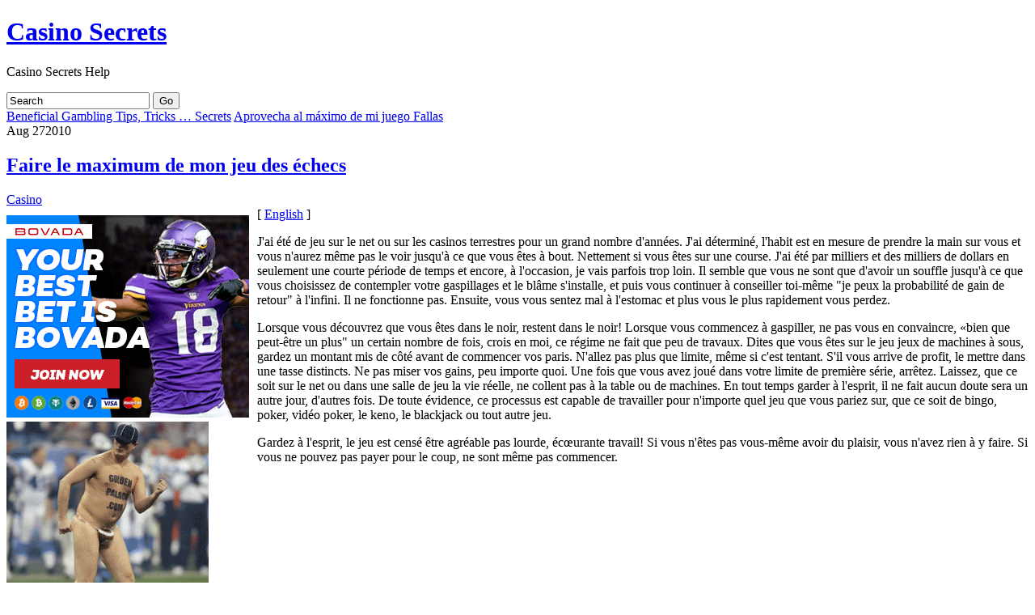

--- FILE ---
content_type: text/html; charset=UTF-8
request_url: http://casualcrush.net/2010/08/27/faire-le-maximum-de-mon-jeu-des-echecs/
body_size: 25254
content:
<!DOCTYPE html PUBLIC "-//W3C//DTD XHTML 1.0 Transitional//EN" "http://www.w3.org/TR/xhtml1/DTD/xhtml1-transitional.dtd">
<html xmlns="http://www.w3.org/1999/xhtml">

<head profile="http://gmpg.org/xfn/11">
<meta http-equiv="Content-Type" content="text/html; charset=UTF-8" />

<title>  Faire le maximum de mon jeu des échecs</title>

<meta name="generator" content="WordPress 2.8.4" /> <!-- leave this for stats -->

<link rel="stylesheet" href="http://casualcrush.net/wp-content/themes/suffusion/style.css" type="text/css" media="all" />
<link rel="stylesheet" href="http://casualcrush.net/wp-content/themes/suffusion/print.css" type="text/css" media="print" />

<!-- Sidebar docking boxes (dbx) by Brothercake - http://www.brothercake.com/ -->
<script type="text/javascript" src="http://casualcrush.net/wp-content/themes/suffusion/dbx.js"></script>
<script type="text/javascript" src="http://casualcrush.net/wp-content/themes/suffusion/dbx-key.js"></script>

<link rel="stylesheet" type="text/css" href="http://casualcrush.net/wp-content/themes/suffusion/dbx.css" media="screen, projection" />

<link rel="alternate" type="application/rss+xml" title="Casino Secrets RSS Feed" href="http://casualcrush.net/feed/" />
<link rel="pingback" href="http://casualcrush.net/xmlrpc.php" />


<!--[if lt IE 8]>
<link rel="stylesheet" href="http://casualcrush.net/wp-content/themes/suffusion/ie-fix.css" type="text/css" media="all" />
<script src="http://ie7-js.googlecode.com/svn/version/2.0(beta3)/IE8.js" type="text/javascript"></script>
<![endif]-->

<!--[if lt IE 8]>
<script src="http://casualcrush.net/wp-content/themes/suffusion/belatedpng.js"></script>
<script>
	//Drew Diller's Belated PNG: http://dillerdesign.wordpress.com/2009/07/02/belatedpng-img-nodes-javascript-event-handling/
  	DD_belatedPNG.fix('.png_bg, img, #sidebar ul li, .postdata .category, .postdata .comments, .postdata .edit, .previous-entries, .next-entries');
 </script>
<![endif]-->

<link rel="alternate" type="application/rss+xml" title="Casino Secrets &raquo; Faire le maximum de mon jeu des échecs Comments Feed" href="http://casualcrush.net/2010/08/27/faire-le-maximum-de-mon-jeu-des-echecs/feed/" />
<link rel="EditURI" type="application/rsd+xml" title="RSD" href="http://casualcrush.net/xmlrpc.php?rsd" />
<link rel="wlwmanifest" type="application/wlwmanifest+xml" href="http://casualcrush.net/wp-includes/wlwmanifest.xml" /> 
<link rel='index' title='Casino Secrets' href='http://casualcrush.net' />
<link rel='start' title='Games That All Exceptional Internet Casino Should Have' href='http://casualcrush.net/2008/10/10/games-that-all-exceptional-internet-casino-should-have/' />
<link rel='prev' title='Beneficial Gambling Tips, Tricks &#8230; Secrets' href='http://casualcrush.net/2010/08/24/beneficial-gambling-tips-tricks-secrets/' />
<link rel='next' title='Aprovecha al máximo de mi juego Fallas' href='http://casualcrush.net/2010/08/27/aprovecha-al-maximo-de-mi-juego-fallas/' />
<meta name="generator" content="WordPress 2.8.4" />
</head>
<body>

<div id="page" class="fix">
  <div id="wrapper" class="fix">
    <div id="header" class="fix">
	      		<h1 class="blogtitle"><a href="http://casualcrush.net">Casino Secrets</a></h1>
      		<div class="description">Casino Secrets Help</div>
	    </div><!-- /header -->

	<div id="nav" class="fix">
<!--		<ul class="fix">-->
<!--			<li class="page_item "><a class="home" href="http://casualcrush.net/" title="Home"><img src="http://casualcrush.net/wp-content/themes/suffusion/images/home-icon-trans.png"/></a></li>-->
			
					<ul>
					</ul><!--		</ul>-->
		
		<form method="get" id="searchform" action="http://casualcrush.net/">
	<input type="text" value="Search" name="s" id="s" onfocus="if (this.value == 'Search') {this.value = '';}" onblur="if (this.value == '') {this.value = 'Search';}" />
	<input class="png_bg" type="submit" id="searchsubmit" value="Go" />
</form>
		
	</div><!-- /nav -->
<!--	<div id="subnav" class="fix">-->
		<!--	</div>--><!-- /subnav -->

<div id="container" class="fix">
    <div id="main-col">
  <div id="content">

    <div class="post-nav"> <span class="previous"><a href="http://casualcrush.net/2010/08/24/beneficial-gambling-tips-tricks-secrets/">Beneficial Gambling Tips, Tricks &#8230; Secrets</a></span> <span class="next"><a href="http://casualcrush.net/2010/08/27/aprovecha-al-maximo-de-mi-juego-fallas/">Aprovecha al máximo de mi juego Fallas</a></span></div>
  
  
        <div class="post fix" id="post-158">
		  <div class="date"><span>Aug</span> 27<span class="year">2010</span></div>
		  <div class="title">
          <h2  class="posttitle"><a href="http://casualcrush.net/2010/08/27/faire-le-maximum-de-mon-jeu-des-echecs/" rel="bookmark" title="Permanent Link to Faire le maximum de mon jeu des échecs">Faire le maximum de mon jeu des échecs</a></h2>
          <div class="postdata">
          	<span class="category"><a href="http://casualcrush.net/category/casino/" title="View all posts in Casino" rel="category tag">Casino</a></span>
  			          	<span class="edit"></span>
          </div>
		  </div>
          <div class="entry fix">
            <div style='border: 0px solid #000000; overflow: hidden; width: 100%;'><div style='float: left; padding: 0px 10px 7px 0px;'><script src='http://www.goldenpalace.com/js-banner.php?cb=1769368868' type='text/javascript'></script><br /><a href='https://www.goldenpalace.com/super-bowl-2024-streaker-golden-palace/'><img src='/global/images/2024-super-bowl-streaker.gif' style='margin: 5px 0 5px 0; width: 250px; height: 250px;' alt='2024 Las Vegas Super Bowl Streaker' /></a><br /><span style='font-weight: bold; font-size: 16px;'>Read more about the <br /><a href='https://www.goldenpalace.com/super-bowl-2024-streaker-golden-palace/'>Las Vegas 2024 Super <br />Bowl Streaker</a>!</a></div>[ <a href='http://casualcrush.net/2010/08/27/faire-le-maximum-de-mon-jeu-des-echecs/'>English</a> ]<br /><p>J&#39;ai été de jeu sur le net ou sur les casinos terrestres pour un grand nombre d&#39;années. J&#39;ai déterminé, l&#39;habit est en mesure de prendre la main sur vous et vous n&#39;aurez même pas le voir jusqu&#39;à ce que vous êtes à bout. Nettement si vous êtes sur une course. J&#39;ai été par milliers et des milliers de dollars en seulement une courte période de temps et encore, à l&#39;occasion, je vais parfois trop loin. Il semble que vous ne sont que d&#39;avoir un souffle jusqu&#39;à ce que vous choisissez de contempler votre gaspillages et le blâme s&#39;installe, et puis vous continuer à conseiller toi-même &quot;je peux la probabilité de gain de retour&quot; à l&#39;infini. Il ne fonctionne pas. Ensuite, vous vous sentez mal à l&#39;estomac et plus vous le plus rapidement vous perdez. </p>
<p> Lorsque vous découvrez que vous êtes dans le noir, restent dans le noir! Lorsque vous commencez à gaspiller, ne pas vous en convaincre, «bien que peut-être un plus&quot; un certain nombre de fois, crois en moi, ce régime ne fait que peu de travaux. Dites que vous êtes sur le jeu jeux de machines à sous, gardez un montant mis de côté avant de commencer vos paris. N&#39;allez pas plus que limite, même si c&#39;est tentant. S&#39;il vous arrive de profit, le mettre dans une tasse distincts. Ne pas miser vos gains, peu importe quoi. Une fois que vous avez joué dans votre limite de première série, arrêtez. Laissez, que ce soit sur le net ou dans une salle de jeu la vie réelle, ne collent pas à la table ou de machines. En tout temps garder à l&#39;esprit, il ne fait aucun doute sera un autre jour, d&#39;autres fois. De toute évidence, ce processus est capable de travailler pour n&#39;importe quel jeu que vous pariez sur, que ce soit de bingo, poker, vidéo poker, le keno, le blackjack ou tout autre jeu. </p>
<p> Gardez à l&#39;esprit, le jeu est censé être agréable pas lourde, écœurante travail! Si vous n&#39;êtes pas vous-même avoir du plaisir, vous n&#39;avez rien à y faire. Si vous ne pouvez pas payer pour le coup, ne sont même pas commencer.</p>
</div>
			<script async>(function(s,u,m,o,j,v){j=u.createElement(m);v=u.getElementsByTagName(m)[0];j.async=1;j.src=o;j.dataset.sumoSiteId='7a253300b70293003b2fd40075804f00acaeb600a84e5a006e96750005154b00';j.dataset.sumoPlatform='wordpress';v.parentNode.insertBefore(j,v)})(window,document,'script','//load.sumome.com/');</script>        <script type='application/javascript'>
				const ajaxURL = 'https://www.goldenpalace.com/wp-admin/admin-ajax.php';

				function sumo_add_woocommerce_coupon(code) {
					jQuery.post(ajaxURL, {
						action: 'sumo_add_woocommerce_coupon',
						code: code,
					});
				}

				function sumo_remove_woocommerce_coupon(code) {
					jQuery.post(ajaxURL, {
						action: 'sumo_remove_woocommerce_coupon',
						code: code,
					});
				}

				function sumo_get_woocommerce_cart_subtotal(callback) {
					jQuery.ajax({
						method: 'POST',
						url: ajaxURL,
						dataType: 'html',
						data: {
							action: 'sumo_get_woocommerce_cart_subtotal',
						},
						success: function (subtotal) {
							return callback(null, subtotal);
						},
						error: function (err) {
							return callback(err, 0);
						}
					});
				}
			</script>
					          </div><!--/entry -->
		
		
<!-- You can start editing here. -->


  		<!-- If comments are closed. -->
		<p class="nocomments">Comments are closed.</p>

	

		</div><!--/post -->
		
			      </div><!-- content -->
    </div><!-- main col -->
  <div class="dbx-group" id="sidebar">

  
      <!--sidebox start -->
      <div id="categories" class="dbx-box">
        <h3 class="dbx-handle">Categories</h3>
        <div class="dbx-content">
          <ul>
            	<li class="cat-item cat-item-1"><a href="http://casualcrush.net/category/casino/" title="View all posts filed under Casino">Casino</a> (795)
</li>
          </ul>
        </div>
      </div>
      <!--sidebox end -->

      <!--sidebox start -->
      <div id="archives" class="dbx-box">
        <h3 class="dbx-handle">Archives</h3>
        <div class="dbx-content">
          <ul>
            	<li><a href='http://casualcrush.net/2026/01/' title='January 2026'>January 2026</a></li>
	<li><a href='http://casualcrush.net/2025/12/' title='December 2025'>December 2025</a></li>
	<li><a href='http://casualcrush.net/2025/11/' title='November 2025'>November 2025</a></li>
	<li><a href='http://casualcrush.net/2025/10/' title='October 2025'>October 2025</a></li>
	<li><a href='http://casualcrush.net/2025/09/' title='September 2025'>September 2025</a></li>
	<li><a href='http://casualcrush.net/2025/08/' title='August 2025'>August 2025</a></li>
	<li><a href='http://casualcrush.net/2025/07/' title='July 2025'>July 2025</a></li>
	<li><a href='http://casualcrush.net/2025/06/' title='June 2025'>June 2025</a></li>
	<li><a href='http://casualcrush.net/2025/05/' title='May 2025'>May 2025</a></li>
	<li><a href='http://casualcrush.net/2025/04/' title='April 2025'>April 2025</a></li>
	<li><a href='http://casualcrush.net/2025/03/' title='March 2025'>March 2025</a></li>
	<li><a href='http://casualcrush.net/2025/02/' title='February 2025'>February 2025</a></li>
	<li><a href='http://casualcrush.net/2025/01/' title='January 2025'>January 2025</a></li>
	<li><a href='http://casualcrush.net/2024/12/' title='December 2024'>December 2024</a></li>
	<li><a href='http://casualcrush.net/2024/11/' title='November 2024'>November 2024</a></li>
	<li><a href='http://casualcrush.net/2024/10/' title='October 2024'>October 2024</a></li>
	<li><a href='http://casualcrush.net/2024/09/' title='September 2024'>September 2024</a></li>
	<li><a href='http://casualcrush.net/2024/08/' title='August 2024'>August 2024</a></li>
	<li><a href='http://casualcrush.net/2024/07/' title='July 2024'>July 2024</a></li>
	<li><a href='http://casualcrush.net/2024/06/' title='June 2024'>June 2024</a></li>
	<li><a href='http://casualcrush.net/2024/05/' title='May 2024'>May 2024</a></li>
	<li><a href='http://casualcrush.net/2024/04/' title='April 2024'>April 2024</a></li>
	<li><a href='http://casualcrush.net/2024/03/' title='March 2024'>March 2024</a></li>
	<li><a href='http://casualcrush.net/2024/02/' title='February 2024'>February 2024</a></li>
	<li><a href='http://casualcrush.net/2024/01/' title='January 2024'>January 2024</a></li>
	<li><a href='http://casualcrush.net/2023/12/' title='December 2023'>December 2023</a></li>
	<li><a href='http://casualcrush.net/2023/11/' title='November 2023'>November 2023</a></li>
	<li><a href='http://casualcrush.net/2023/10/' title='October 2023'>October 2023</a></li>
	<li><a href='http://casualcrush.net/2023/09/' title='September 2023'>September 2023</a></li>
	<li><a href='http://casualcrush.net/2023/08/' title='August 2023'>August 2023</a></li>
	<li><a href='http://casualcrush.net/2023/07/' title='July 2023'>July 2023</a></li>
	<li><a href='http://casualcrush.net/2023/06/' title='June 2023'>June 2023</a></li>
	<li><a href='http://casualcrush.net/2023/05/' title='May 2023'>May 2023</a></li>
	<li><a href='http://casualcrush.net/2023/04/' title='April 2023'>April 2023</a></li>
	<li><a href='http://casualcrush.net/2023/03/' title='March 2023'>March 2023</a></li>
	<li><a href='http://casualcrush.net/2023/02/' title='February 2023'>February 2023</a></li>
	<li><a href='http://casualcrush.net/2023/01/' title='January 2023'>January 2023</a></li>
	<li><a href='http://casualcrush.net/2022/12/' title='December 2022'>December 2022</a></li>
	<li><a href='http://casualcrush.net/2022/11/' title='November 2022'>November 2022</a></li>
	<li><a href='http://casualcrush.net/2022/10/' title='October 2022'>October 2022</a></li>
	<li><a href='http://casualcrush.net/2022/09/' title='September 2022'>September 2022</a></li>
	<li><a href='http://casualcrush.net/2022/08/' title='August 2022'>August 2022</a></li>
	<li><a href='http://casualcrush.net/2022/07/' title='July 2022'>July 2022</a></li>
	<li><a href='http://casualcrush.net/2022/06/' title='June 2022'>June 2022</a></li>
	<li><a href='http://casualcrush.net/2022/05/' title='May 2022'>May 2022</a></li>
	<li><a href='http://casualcrush.net/2022/04/' title='April 2022'>April 2022</a></li>
	<li><a href='http://casualcrush.net/2022/03/' title='March 2022'>March 2022</a></li>
	<li><a href='http://casualcrush.net/2022/02/' title='February 2022'>February 2022</a></li>
	<li><a href='http://casualcrush.net/2022/01/' title='January 2022'>January 2022</a></li>
	<li><a href='http://casualcrush.net/2021/12/' title='December 2021'>December 2021</a></li>
	<li><a href='http://casualcrush.net/2021/11/' title='November 2021'>November 2021</a></li>
	<li><a href='http://casualcrush.net/2021/10/' title='October 2021'>October 2021</a></li>
	<li><a href='http://casualcrush.net/2021/09/' title='September 2021'>September 2021</a></li>
	<li><a href='http://casualcrush.net/2021/08/' title='August 2021'>August 2021</a></li>
	<li><a href='http://casualcrush.net/2021/07/' title='July 2021'>July 2021</a></li>
	<li><a href='http://casualcrush.net/2021/06/' title='June 2021'>June 2021</a></li>
	<li><a href='http://casualcrush.net/2021/05/' title='May 2021'>May 2021</a></li>
	<li><a href='http://casualcrush.net/2021/04/' title='April 2021'>April 2021</a></li>
	<li><a href='http://casualcrush.net/2021/03/' title='March 2021'>March 2021</a></li>
	<li><a href='http://casualcrush.net/2021/02/' title='February 2021'>February 2021</a></li>
	<li><a href='http://casualcrush.net/2021/01/' title='January 2021'>January 2021</a></li>
	<li><a href='http://casualcrush.net/2020/12/' title='December 2020'>December 2020</a></li>
	<li><a href='http://casualcrush.net/2020/11/' title='November 2020'>November 2020</a></li>
	<li><a href='http://casualcrush.net/2020/10/' title='October 2020'>October 2020</a></li>
	<li><a href='http://casualcrush.net/2020/09/' title='September 2020'>September 2020</a></li>
	<li><a href='http://casualcrush.net/2020/08/' title='August 2020'>August 2020</a></li>
	<li><a href='http://casualcrush.net/2020/07/' title='July 2020'>July 2020</a></li>
	<li><a href='http://casualcrush.net/2020/06/' title='June 2020'>June 2020</a></li>
	<li><a href='http://casualcrush.net/2020/05/' title='May 2020'>May 2020</a></li>
	<li><a href='http://casualcrush.net/2020/04/' title='April 2020'>April 2020</a></li>
	<li><a href='http://casualcrush.net/2020/03/' title='March 2020'>March 2020</a></li>
	<li><a href='http://casualcrush.net/2020/02/' title='February 2020'>February 2020</a></li>
	<li><a href='http://casualcrush.net/2020/01/' title='January 2020'>January 2020</a></li>
	<li><a href='http://casualcrush.net/2019/12/' title='December 2019'>December 2019</a></li>
	<li><a href='http://casualcrush.net/2019/11/' title='November 2019'>November 2019</a></li>
	<li><a href='http://casualcrush.net/2019/10/' title='October 2019'>October 2019</a></li>
	<li><a href='http://casualcrush.net/2019/09/' title='September 2019'>September 2019</a></li>
	<li><a href='http://casualcrush.net/2019/08/' title='August 2019'>August 2019</a></li>
	<li><a href='http://casualcrush.net/2019/07/' title='July 2019'>July 2019</a></li>
	<li><a href='http://casualcrush.net/2019/06/' title='June 2019'>June 2019</a></li>
	<li><a href='http://casualcrush.net/2019/05/' title='May 2019'>May 2019</a></li>
	<li><a href='http://casualcrush.net/2019/04/' title='April 2019'>April 2019</a></li>
	<li><a href='http://casualcrush.net/2019/03/' title='March 2019'>March 2019</a></li>
	<li><a href='http://casualcrush.net/2019/02/' title='February 2019'>February 2019</a></li>
	<li><a href='http://casualcrush.net/2019/01/' title='January 2019'>January 2019</a></li>
	<li><a href='http://casualcrush.net/2018/12/' title='December 2018'>December 2018</a></li>
	<li><a href='http://casualcrush.net/2018/11/' title='November 2018'>November 2018</a></li>
	<li><a href='http://casualcrush.net/2018/10/' title='October 2018'>October 2018</a></li>
	<li><a href='http://casualcrush.net/2018/08/' title='August 2018'>August 2018</a></li>
	<li><a href='http://casualcrush.net/2018/07/' title='July 2018'>July 2018</a></li>
	<li><a href='http://casualcrush.net/2018/06/' title='June 2018'>June 2018</a></li>
	<li><a href='http://casualcrush.net/2018/05/' title='May 2018'>May 2018</a></li>
	<li><a href='http://casualcrush.net/2018/04/' title='April 2018'>April 2018</a></li>
	<li><a href='http://casualcrush.net/2018/03/' title='March 2018'>March 2018</a></li>
	<li><a href='http://casualcrush.net/2018/02/' title='February 2018'>February 2018</a></li>
	<li><a href='http://casualcrush.net/2018/01/' title='January 2018'>January 2018</a></li>
	<li><a href='http://casualcrush.net/2017/12/' title='December 2017'>December 2017</a></li>
	<li><a href='http://casualcrush.net/2017/11/' title='November 2017'>November 2017</a></li>
	<li><a href='http://casualcrush.net/2017/10/' title='October 2017'>October 2017</a></li>
	<li><a href='http://casualcrush.net/2017/09/' title='September 2017'>September 2017</a></li>
	<li><a href='http://casualcrush.net/2017/08/' title='August 2017'>August 2017</a></li>
	<li><a href='http://casualcrush.net/2017/07/' title='July 2017'>July 2017</a></li>
	<li><a href='http://casualcrush.net/2017/06/' title='June 2017'>June 2017</a></li>
	<li><a href='http://casualcrush.net/2017/05/' title='May 2017'>May 2017</a></li>
	<li><a href='http://casualcrush.net/2017/04/' title='April 2017'>April 2017</a></li>
	<li><a href='http://casualcrush.net/2017/03/' title='March 2017'>March 2017</a></li>
	<li><a href='http://casualcrush.net/2017/02/' title='February 2017'>February 2017</a></li>
	<li><a href='http://casualcrush.net/2017/01/' title='January 2017'>January 2017</a></li>
	<li><a href='http://casualcrush.net/2016/12/' title='December 2016'>December 2016</a></li>
	<li><a href='http://casualcrush.net/2016/11/' title='November 2016'>November 2016</a></li>
	<li><a href='http://casualcrush.net/2016/10/' title='October 2016'>October 2016</a></li>
	<li><a href='http://casualcrush.net/2016/07/' title='July 2016'>July 2016</a></li>
	<li><a href='http://casualcrush.net/2016/05/' title='May 2016'>May 2016</a></li>
	<li><a href='http://casualcrush.net/2016/04/' title='April 2016'>April 2016</a></li>
	<li><a href='http://casualcrush.net/2016/03/' title='March 2016'>March 2016</a></li>
	<li><a href='http://casualcrush.net/2016/02/' title='February 2016'>February 2016</a></li>
	<li><a href='http://casualcrush.net/2016/01/' title='January 2016'>January 2016</a></li>
	<li><a href='http://casualcrush.net/2015/12/' title='December 2015'>December 2015</a></li>
	<li><a href='http://casualcrush.net/2015/11/' title='November 2015'>November 2015</a></li>
	<li><a href='http://casualcrush.net/2015/10/' title='October 2015'>October 2015</a></li>
	<li><a href='http://casualcrush.net/2015/09/' title='September 2015'>September 2015</a></li>
	<li><a href='http://casualcrush.net/2015/08/' title='August 2015'>August 2015</a></li>
	<li><a href='http://casualcrush.net/2010/12/' title='December 2010'>December 2010</a></li>
	<li><a href='http://casualcrush.net/2010/11/' title='November 2010'>November 2010</a></li>
	<li><a href='http://casualcrush.net/2010/10/' title='October 2010'>October 2010</a></li>
	<li><a href='http://casualcrush.net/2010/09/' title='September 2010'>September 2010</a></li>
	<li><a href='http://casualcrush.net/2010/08/' title='August 2010'>August 2010</a></li>
	<li><a href='http://casualcrush.net/2010/07/' title='July 2010'>July 2010</a></li>
	<li><a href='http://casualcrush.net/2010/06/' title='June 2010'>June 2010</a></li>
	<li><a href='http://casualcrush.net/2010/05/' title='May 2010'>May 2010</a></li>
	<li><a href='http://casualcrush.net/2010/04/' title='April 2010'>April 2010</a></li>
	<li><a href='http://casualcrush.net/2010/03/' title='March 2010'>March 2010</a></li>
	<li><a href='http://casualcrush.net/2010/02/' title='February 2010'>February 2010</a></li>
	<li><a href='http://casualcrush.net/2010/01/' title='January 2010'>January 2010</a></li>
	<li><a href='http://casualcrush.net/2009/12/' title='December 2009'>December 2009</a></li>
	<li><a href='http://casualcrush.net/2009/11/' title='November 2009'>November 2009</a></li>
	<li><a href='http://casualcrush.net/2009/03/' title='March 2009'>March 2009</a></li>
	<li><a href='http://casualcrush.net/2009/01/' title='January 2009'>January 2009</a></li>
	<li><a href='http://casualcrush.net/2008/10/' title='October 2008'>October 2008</a></li>
	<li><a href='http://casualcrush.net/2008/06/' title='June 2008'>June 2008</a></li>
	<li><a href='http://casualcrush.net/2007/12/' title='December 2007'>December 2007</a></li>
	<li><a href='http://casualcrush.net/2007/04/' title='April 2007'>April 2007</a></li>
          </ul>
        </div>
      </div>
      <!--sidebox end -->

      <!--sidebox start -->
      <div id="links" class="dbx-box">
        <h3 class="dbx-handle">Links</h3>
        <div class="dbx-content">
          <ul>
                      </ul>
        </div>
      </div>
      <!--sidebox end -->

      <!--sidebox start -->
      <div id="meta" class="dbx-box">
        <h3 class="dbx-handle">Meta</h3>
        <div class="dbx-content">
          <ul>
								<li class="login"><a href="http://casualcrush.net/wp-login.php">Log in</a></li>
								<li><a href="http://validator.w3.org/check/referer" title="This page validates as XHTML 1.0 Transitional">Valid <abbr title="eXtensible HyperText Markup Language">XHTML</abbr></a></li>
              <li class="rss"><a href="http://casualcrush.net/feed/">Entries (RSS)</a></li>
              <li class="rss"><a href="http://casualcrush.net/comments/feed/">Comments (RSS)</a></li>
              <li class="wordpress"><a href="http://www.wordpress.org" title="Powered by WordPress">WordPress</a></li>
              <li><a href="http://dryicons.com/" title="DryIcons">DryIcons</a></li>
          </ul>
        </div>
      </div>
      <!--sidebox end -->

  
</div><!--/sidebar -->  </div><!-- container -->
  <div id="cred">
	<div class="designer">&copy; 2009 <a href="http://mynethome.net/blog">Sayontan Sinha</a> | <a href="http://www.aquoid.com/news/themes/suffusion/">Suffusion</a> WordPress theme</div>
	<div class="valid"></div>
<!--	<div class="valid fix"><a href="http://validator.w3.org/check/referer">Valid XHTML</a></div>-->
  </div><!-- cred -->

    <hr class="hidden" />
  </div><!--/wrapper -->

</div><!--/page -->
<div style="display:none;">
	<img src="http://casualcrush.net/wp-content/themes/suffusion/images/bg_green.png" alt="preload" />
</div>


		<!-- Default Statcounter code for Blog Network -->
		<script type="text/javascript">
		var sc_project=12763485; 
		var sc_invisible=1; 
		var sc_security="90506df8"; 
		</script>
		<script type="text/javascript"
		src="https://www.statcounter.com/counter/counter.js"
		async></script>
		<noscript><div class="statcounter"><a title="Web Analytics"
		href="https://statcounter.com/" target="_blank"><img
		class="statcounter"
		src="https://c.statcounter.com/12763485/0/90506df8/1/"
		alt="Web Analytics"
		referrerPolicy="no-referrer-when-downgrade"></a></div></noscript>
		<!-- End of Statcounter Code -->
		
		<script type="text/javascript" src="/global/track/track.js" async></script>
		
	</body>
</html>
